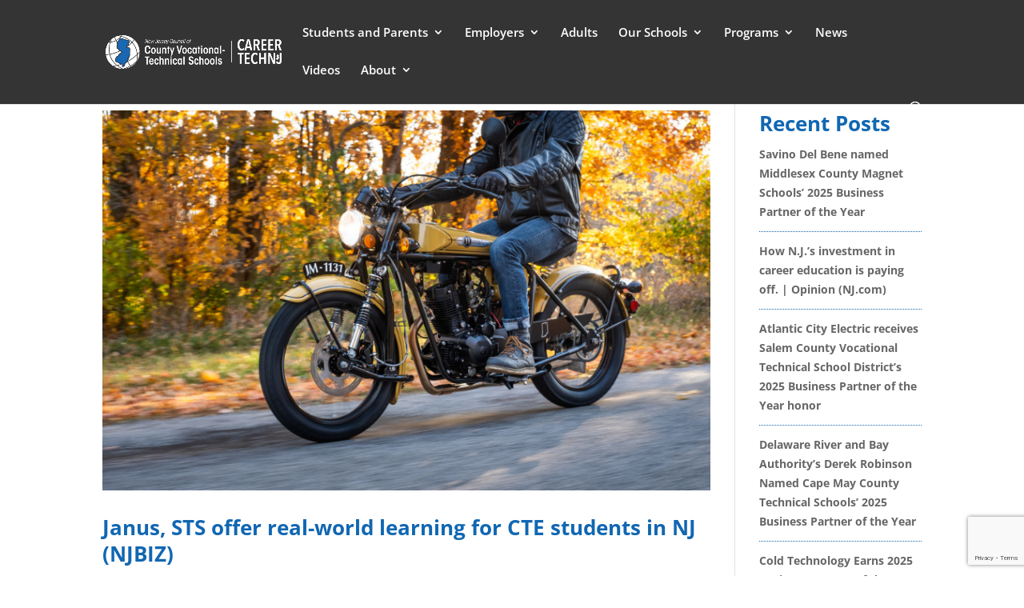

--- FILE ---
content_type: text/html; charset=utf-8
request_url: https://www.google.com/recaptcha/api2/anchor?ar=1&k=6LeWr7EeAAAAAEsQ1x6hAyp_64qY--UAnuNzvN_W&co=aHR0cHM6Ly9jYXJlZXJ0ZWNobmoub3JnOjQ0Mw..&hl=en&v=jdMmXeCQEkPbnFDy9T04NbgJ&size=invisible&anchor-ms=20000&execute-ms=15000&cb=55z6ntpegmi2
body_size: 48973
content:
<!DOCTYPE HTML><html dir="ltr" lang="en"><head><meta http-equiv="Content-Type" content="text/html; charset=UTF-8">
<meta http-equiv="X-UA-Compatible" content="IE=edge">
<title>reCAPTCHA</title>
<style type="text/css">
/* cyrillic-ext */
@font-face {
  font-family: 'Roboto';
  font-style: normal;
  font-weight: 400;
  font-stretch: 100%;
  src: url(//fonts.gstatic.com/s/roboto/v48/KFO7CnqEu92Fr1ME7kSn66aGLdTylUAMa3GUBHMdazTgWw.woff2) format('woff2');
  unicode-range: U+0460-052F, U+1C80-1C8A, U+20B4, U+2DE0-2DFF, U+A640-A69F, U+FE2E-FE2F;
}
/* cyrillic */
@font-face {
  font-family: 'Roboto';
  font-style: normal;
  font-weight: 400;
  font-stretch: 100%;
  src: url(//fonts.gstatic.com/s/roboto/v48/KFO7CnqEu92Fr1ME7kSn66aGLdTylUAMa3iUBHMdazTgWw.woff2) format('woff2');
  unicode-range: U+0301, U+0400-045F, U+0490-0491, U+04B0-04B1, U+2116;
}
/* greek-ext */
@font-face {
  font-family: 'Roboto';
  font-style: normal;
  font-weight: 400;
  font-stretch: 100%;
  src: url(//fonts.gstatic.com/s/roboto/v48/KFO7CnqEu92Fr1ME7kSn66aGLdTylUAMa3CUBHMdazTgWw.woff2) format('woff2');
  unicode-range: U+1F00-1FFF;
}
/* greek */
@font-face {
  font-family: 'Roboto';
  font-style: normal;
  font-weight: 400;
  font-stretch: 100%;
  src: url(//fonts.gstatic.com/s/roboto/v48/KFO7CnqEu92Fr1ME7kSn66aGLdTylUAMa3-UBHMdazTgWw.woff2) format('woff2');
  unicode-range: U+0370-0377, U+037A-037F, U+0384-038A, U+038C, U+038E-03A1, U+03A3-03FF;
}
/* math */
@font-face {
  font-family: 'Roboto';
  font-style: normal;
  font-weight: 400;
  font-stretch: 100%;
  src: url(//fonts.gstatic.com/s/roboto/v48/KFO7CnqEu92Fr1ME7kSn66aGLdTylUAMawCUBHMdazTgWw.woff2) format('woff2');
  unicode-range: U+0302-0303, U+0305, U+0307-0308, U+0310, U+0312, U+0315, U+031A, U+0326-0327, U+032C, U+032F-0330, U+0332-0333, U+0338, U+033A, U+0346, U+034D, U+0391-03A1, U+03A3-03A9, U+03B1-03C9, U+03D1, U+03D5-03D6, U+03F0-03F1, U+03F4-03F5, U+2016-2017, U+2034-2038, U+203C, U+2040, U+2043, U+2047, U+2050, U+2057, U+205F, U+2070-2071, U+2074-208E, U+2090-209C, U+20D0-20DC, U+20E1, U+20E5-20EF, U+2100-2112, U+2114-2115, U+2117-2121, U+2123-214F, U+2190, U+2192, U+2194-21AE, U+21B0-21E5, U+21F1-21F2, U+21F4-2211, U+2213-2214, U+2216-22FF, U+2308-230B, U+2310, U+2319, U+231C-2321, U+2336-237A, U+237C, U+2395, U+239B-23B7, U+23D0, U+23DC-23E1, U+2474-2475, U+25AF, U+25B3, U+25B7, U+25BD, U+25C1, U+25CA, U+25CC, U+25FB, U+266D-266F, U+27C0-27FF, U+2900-2AFF, U+2B0E-2B11, U+2B30-2B4C, U+2BFE, U+3030, U+FF5B, U+FF5D, U+1D400-1D7FF, U+1EE00-1EEFF;
}
/* symbols */
@font-face {
  font-family: 'Roboto';
  font-style: normal;
  font-weight: 400;
  font-stretch: 100%;
  src: url(//fonts.gstatic.com/s/roboto/v48/KFO7CnqEu92Fr1ME7kSn66aGLdTylUAMaxKUBHMdazTgWw.woff2) format('woff2');
  unicode-range: U+0001-000C, U+000E-001F, U+007F-009F, U+20DD-20E0, U+20E2-20E4, U+2150-218F, U+2190, U+2192, U+2194-2199, U+21AF, U+21E6-21F0, U+21F3, U+2218-2219, U+2299, U+22C4-22C6, U+2300-243F, U+2440-244A, U+2460-24FF, U+25A0-27BF, U+2800-28FF, U+2921-2922, U+2981, U+29BF, U+29EB, U+2B00-2BFF, U+4DC0-4DFF, U+FFF9-FFFB, U+10140-1018E, U+10190-1019C, U+101A0, U+101D0-101FD, U+102E0-102FB, U+10E60-10E7E, U+1D2C0-1D2D3, U+1D2E0-1D37F, U+1F000-1F0FF, U+1F100-1F1AD, U+1F1E6-1F1FF, U+1F30D-1F30F, U+1F315, U+1F31C, U+1F31E, U+1F320-1F32C, U+1F336, U+1F378, U+1F37D, U+1F382, U+1F393-1F39F, U+1F3A7-1F3A8, U+1F3AC-1F3AF, U+1F3C2, U+1F3C4-1F3C6, U+1F3CA-1F3CE, U+1F3D4-1F3E0, U+1F3ED, U+1F3F1-1F3F3, U+1F3F5-1F3F7, U+1F408, U+1F415, U+1F41F, U+1F426, U+1F43F, U+1F441-1F442, U+1F444, U+1F446-1F449, U+1F44C-1F44E, U+1F453, U+1F46A, U+1F47D, U+1F4A3, U+1F4B0, U+1F4B3, U+1F4B9, U+1F4BB, U+1F4BF, U+1F4C8-1F4CB, U+1F4D6, U+1F4DA, U+1F4DF, U+1F4E3-1F4E6, U+1F4EA-1F4ED, U+1F4F7, U+1F4F9-1F4FB, U+1F4FD-1F4FE, U+1F503, U+1F507-1F50B, U+1F50D, U+1F512-1F513, U+1F53E-1F54A, U+1F54F-1F5FA, U+1F610, U+1F650-1F67F, U+1F687, U+1F68D, U+1F691, U+1F694, U+1F698, U+1F6AD, U+1F6B2, U+1F6B9-1F6BA, U+1F6BC, U+1F6C6-1F6CF, U+1F6D3-1F6D7, U+1F6E0-1F6EA, U+1F6F0-1F6F3, U+1F6F7-1F6FC, U+1F700-1F7FF, U+1F800-1F80B, U+1F810-1F847, U+1F850-1F859, U+1F860-1F887, U+1F890-1F8AD, U+1F8B0-1F8BB, U+1F8C0-1F8C1, U+1F900-1F90B, U+1F93B, U+1F946, U+1F984, U+1F996, U+1F9E9, U+1FA00-1FA6F, U+1FA70-1FA7C, U+1FA80-1FA89, U+1FA8F-1FAC6, U+1FACE-1FADC, U+1FADF-1FAE9, U+1FAF0-1FAF8, U+1FB00-1FBFF;
}
/* vietnamese */
@font-face {
  font-family: 'Roboto';
  font-style: normal;
  font-weight: 400;
  font-stretch: 100%;
  src: url(//fonts.gstatic.com/s/roboto/v48/KFO7CnqEu92Fr1ME7kSn66aGLdTylUAMa3OUBHMdazTgWw.woff2) format('woff2');
  unicode-range: U+0102-0103, U+0110-0111, U+0128-0129, U+0168-0169, U+01A0-01A1, U+01AF-01B0, U+0300-0301, U+0303-0304, U+0308-0309, U+0323, U+0329, U+1EA0-1EF9, U+20AB;
}
/* latin-ext */
@font-face {
  font-family: 'Roboto';
  font-style: normal;
  font-weight: 400;
  font-stretch: 100%;
  src: url(//fonts.gstatic.com/s/roboto/v48/KFO7CnqEu92Fr1ME7kSn66aGLdTylUAMa3KUBHMdazTgWw.woff2) format('woff2');
  unicode-range: U+0100-02BA, U+02BD-02C5, U+02C7-02CC, U+02CE-02D7, U+02DD-02FF, U+0304, U+0308, U+0329, U+1D00-1DBF, U+1E00-1E9F, U+1EF2-1EFF, U+2020, U+20A0-20AB, U+20AD-20C0, U+2113, U+2C60-2C7F, U+A720-A7FF;
}
/* latin */
@font-face {
  font-family: 'Roboto';
  font-style: normal;
  font-weight: 400;
  font-stretch: 100%;
  src: url(//fonts.gstatic.com/s/roboto/v48/KFO7CnqEu92Fr1ME7kSn66aGLdTylUAMa3yUBHMdazQ.woff2) format('woff2');
  unicode-range: U+0000-00FF, U+0131, U+0152-0153, U+02BB-02BC, U+02C6, U+02DA, U+02DC, U+0304, U+0308, U+0329, U+2000-206F, U+20AC, U+2122, U+2191, U+2193, U+2212, U+2215, U+FEFF, U+FFFD;
}
/* cyrillic-ext */
@font-face {
  font-family: 'Roboto';
  font-style: normal;
  font-weight: 500;
  font-stretch: 100%;
  src: url(//fonts.gstatic.com/s/roboto/v48/KFO7CnqEu92Fr1ME7kSn66aGLdTylUAMa3GUBHMdazTgWw.woff2) format('woff2');
  unicode-range: U+0460-052F, U+1C80-1C8A, U+20B4, U+2DE0-2DFF, U+A640-A69F, U+FE2E-FE2F;
}
/* cyrillic */
@font-face {
  font-family: 'Roboto';
  font-style: normal;
  font-weight: 500;
  font-stretch: 100%;
  src: url(//fonts.gstatic.com/s/roboto/v48/KFO7CnqEu92Fr1ME7kSn66aGLdTylUAMa3iUBHMdazTgWw.woff2) format('woff2');
  unicode-range: U+0301, U+0400-045F, U+0490-0491, U+04B0-04B1, U+2116;
}
/* greek-ext */
@font-face {
  font-family: 'Roboto';
  font-style: normal;
  font-weight: 500;
  font-stretch: 100%;
  src: url(//fonts.gstatic.com/s/roboto/v48/KFO7CnqEu92Fr1ME7kSn66aGLdTylUAMa3CUBHMdazTgWw.woff2) format('woff2');
  unicode-range: U+1F00-1FFF;
}
/* greek */
@font-face {
  font-family: 'Roboto';
  font-style: normal;
  font-weight: 500;
  font-stretch: 100%;
  src: url(//fonts.gstatic.com/s/roboto/v48/KFO7CnqEu92Fr1ME7kSn66aGLdTylUAMa3-UBHMdazTgWw.woff2) format('woff2');
  unicode-range: U+0370-0377, U+037A-037F, U+0384-038A, U+038C, U+038E-03A1, U+03A3-03FF;
}
/* math */
@font-face {
  font-family: 'Roboto';
  font-style: normal;
  font-weight: 500;
  font-stretch: 100%;
  src: url(//fonts.gstatic.com/s/roboto/v48/KFO7CnqEu92Fr1ME7kSn66aGLdTylUAMawCUBHMdazTgWw.woff2) format('woff2');
  unicode-range: U+0302-0303, U+0305, U+0307-0308, U+0310, U+0312, U+0315, U+031A, U+0326-0327, U+032C, U+032F-0330, U+0332-0333, U+0338, U+033A, U+0346, U+034D, U+0391-03A1, U+03A3-03A9, U+03B1-03C9, U+03D1, U+03D5-03D6, U+03F0-03F1, U+03F4-03F5, U+2016-2017, U+2034-2038, U+203C, U+2040, U+2043, U+2047, U+2050, U+2057, U+205F, U+2070-2071, U+2074-208E, U+2090-209C, U+20D0-20DC, U+20E1, U+20E5-20EF, U+2100-2112, U+2114-2115, U+2117-2121, U+2123-214F, U+2190, U+2192, U+2194-21AE, U+21B0-21E5, U+21F1-21F2, U+21F4-2211, U+2213-2214, U+2216-22FF, U+2308-230B, U+2310, U+2319, U+231C-2321, U+2336-237A, U+237C, U+2395, U+239B-23B7, U+23D0, U+23DC-23E1, U+2474-2475, U+25AF, U+25B3, U+25B7, U+25BD, U+25C1, U+25CA, U+25CC, U+25FB, U+266D-266F, U+27C0-27FF, U+2900-2AFF, U+2B0E-2B11, U+2B30-2B4C, U+2BFE, U+3030, U+FF5B, U+FF5D, U+1D400-1D7FF, U+1EE00-1EEFF;
}
/* symbols */
@font-face {
  font-family: 'Roboto';
  font-style: normal;
  font-weight: 500;
  font-stretch: 100%;
  src: url(//fonts.gstatic.com/s/roboto/v48/KFO7CnqEu92Fr1ME7kSn66aGLdTylUAMaxKUBHMdazTgWw.woff2) format('woff2');
  unicode-range: U+0001-000C, U+000E-001F, U+007F-009F, U+20DD-20E0, U+20E2-20E4, U+2150-218F, U+2190, U+2192, U+2194-2199, U+21AF, U+21E6-21F0, U+21F3, U+2218-2219, U+2299, U+22C4-22C6, U+2300-243F, U+2440-244A, U+2460-24FF, U+25A0-27BF, U+2800-28FF, U+2921-2922, U+2981, U+29BF, U+29EB, U+2B00-2BFF, U+4DC0-4DFF, U+FFF9-FFFB, U+10140-1018E, U+10190-1019C, U+101A0, U+101D0-101FD, U+102E0-102FB, U+10E60-10E7E, U+1D2C0-1D2D3, U+1D2E0-1D37F, U+1F000-1F0FF, U+1F100-1F1AD, U+1F1E6-1F1FF, U+1F30D-1F30F, U+1F315, U+1F31C, U+1F31E, U+1F320-1F32C, U+1F336, U+1F378, U+1F37D, U+1F382, U+1F393-1F39F, U+1F3A7-1F3A8, U+1F3AC-1F3AF, U+1F3C2, U+1F3C4-1F3C6, U+1F3CA-1F3CE, U+1F3D4-1F3E0, U+1F3ED, U+1F3F1-1F3F3, U+1F3F5-1F3F7, U+1F408, U+1F415, U+1F41F, U+1F426, U+1F43F, U+1F441-1F442, U+1F444, U+1F446-1F449, U+1F44C-1F44E, U+1F453, U+1F46A, U+1F47D, U+1F4A3, U+1F4B0, U+1F4B3, U+1F4B9, U+1F4BB, U+1F4BF, U+1F4C8-1F4CB, U+1F4D6, U+1F4DA, U+1F4DF, U+1F4E3-1F4E6, U+1F4EA-1F4ED, U+1F4F7, U+1F4F9-1F4FB, U+1F4FD-1F4FE, U+1F503, U+1F507-1F50B, U+1F50D, U+1F512-1F513, U+1F53E-1F54A, U+1F54F-1F5FA, U+1F610, U+1F650-1F67F, U+1F687, U+1F68D, U+1F691, U+1F694, U+1F698, U+1F6AD, U+1F6B2, U+1F6B9-1F6BA, U+1F6BC, U+1F6C6-1F6CF, U+1F6D3-1F6D7, U+1F6E0-1F6EA, U+1F6F0-1F6F3, U+1F6F7-1F6FC, U+1F700-1F7FF, U+1F800-1F80B, U+1F810-1F847, U+1F850-1F859, U+1F860-1F887, U+1F890-1F8AD, U+1F8B0-1F8BB, U+1F8C0-1F8C1, U+1F900-1F90B, U+1F93B, U+1F946, U+1F984, U+1F996, U+1F9E9, U+1FA00-1FA6F, U+1FA70-1FA7C, U+1FA80-1FA89, U+1FA8F-1FAC6, U+1FACE-1FADC, U+1FADF-1FAE9, U+1FAF0-1FAF8, U+1FB00-1FBFF;
}
/* vietnamese */
@font-face {
  font-family: 'Roboto';
  font-style: normal;
  font-weight: 500;
  font-stretch: 100%;
  src: url(//fonts.gstatic.com/s/roboto/v48/KFO7CnqEu92Fr1ME7kSn66aGLdTylUAMa3OUBHMdazTgWw.woff2) format('woff2');
  unicode-range: U+0102-0103, U+0110-0111, U+0128-0129, U+0168-0169, U+01A0-01A1, U+01AF-01B0, U+0300-0301, U+0303-0304, U+0308-0309, U+0323, U+0329, U+1EA0-1EF9, U+20AB;
}
/* latin-ext */
@font-face {
  font-family: 'Roboto';
  font-style: normal;
  font-weight: 500;
  font-stretch: 100%;
  src: url(//fonts.gstatic.com/s/roboto/v48/KFO7CnqEu92Fr1ME7kSn66aGLdTylUAMa3KUBHMdazTgWw.woff2) format('woff2');
  unicode-range: U+0100-02BA, U+02BD-02C5, U+02C7-02CC, U+02CE-02D7, U+02DD-02FF, U+0304, U+0308, U+0329, U+1D00-1DBF, U+1E00-1E9F, U+1EF2-1EFF, U+2020, U+20A0-20AB, U+20AD-20C0, U+2113, U+2C60-2C7F, U+A720-A7FF;
}
/* latin */
@font-face {
  font-family: 'Roboto';
  font-style: normal;
  font-weight: 500;
  font-stretch: 100%;
  src: url(//fonts.gstatic.com/s/roboto/v48/KFO7CnqEu92Fr1ME7kSn66aGLdTylUAMa3yUBHMdazQ.woff2) format('woff2');
  unicode-range: U+0000-00FF, U+0131, U+0152-0153, U+02BB-02BC, U+02C6, U+02DA, U+02DC, U+0304, U+0308, U+0329, U+2000-206F, U+20AC, U+2122, U+2191, U+2193, U+2212, U+2215, U+FEFF, U+FFFD;
}
/* cyrillic-ext */
@font-face {
  font-family: 'Roboto';
  font-style: normal;
  font-weight: 900;
  font-stretch: 100%;
  src: url(//fonts.gstatic.com/s/roboto/v48/KFO7CnqEu92Fr1ME7kSn66aGLdTylUAMa3GUBHMdazTgWw.woff2) format('woff2');
  unicode-range: U+0460-052F, U+1C80-1C8A, U+20B4, U+2DE0-2DFF, U+A640-A69F, U+FE2E-FE2F;
}
/* cyrillic */
@font-face {
  font-family: 'Roboto';
  font-style: normal;
  font-weight: 900;
  font-stretch: 100%;
  src: url(//fonts.gstatic.com/s/roboto/v48/KFO7CnqEu92Fr1ME7kSn66aGLdTylUAMa3iUBHMdazTgWw.woff2) format('woff2');
  unicode-range: U+0301, U+0400-045F, U+0490-0491, U+04B0-04B1, U+2116;
}
/* greek-ext */
@font-face {
  font-family: 'Roboto';
  font-style: normal;
  font-weight: 900;
  font-stretch: 100%;
  src: url(//fonts.gstatic.com/s/roboto/v48/KFO7CnqEu92Fr1ME7kSn66aGLdTylUAMa3CUBHMdazTgWw.woff2) format('woff2');
  unicode-range: U+1F00-1FFF;
}
/* greek */
@font-face {
  font-family: 'Roboto';
  font-style: normal;
  font-weight: 900;
  font-stretch: 100%;
  src: url(//fonts.gstatic.com/s/roboto/v48/KFO7CnqEu92Fr1ME7kSn66aGLdTylUAMa3-UBHMdazTgWw.woff2) format('woff2');
  unicode-range: U+0370-0377, U+037A-037F, U+0384-038A, U+038C, U+038E-03A1, U+03A3-03FF;
}
/* math */
@font-face {
  font-family: 'Roboto';
  font-style: normal;
  font-weight: 900;
  font-stretch: 100%;
  src: url(//fonts.gstatic.com/s/roboto/v48/KFO7CnqEu92Fr1ME7kSn66aGLdTylUAMawCUBHMdazTgWw.woff2) format('woff2');
  unicode-range: U+0302-0303, U+0305, U+0307-0308, U+0310, U+0312, U+0315, U+031A, U+0326-0327, U+032C, U+032F-0330, U+0332-0333, U+0338, U+033A, U+0346, U+034D, U+0391-03A1, U+03A3-03A9, U+03B1-03C9, U+03D1, U+03D5-03D6, U+03F0-03F1, U+03F4-03F5, U+2016-2017, U+2034-2038, U+203C, U+2040, U+2043, U+2047, U+2050, U+2057, U+205F, U+2070-2071, U+2074-208E, U+2090-209C, U+20D0-20DC, U+20E1, U+20E5-20EF, U+2100-2112, U+2114-2115, U+2117-2121, U+2123-214F, U+2190, U+2192, U+2194-21AE, U+21B0-21E5, U+21F1-21F2, U+21F4-2211, U+2213-2214, U+2216-22FF, U+2308-230B, U+2310, U+2319, U+231C-2321, U+2336-237A, U+237C, U+2395, U+239B-23B7, U+23D0, U+23DC-23E1, U+2474-2475, U+25AF, U+25B3, U+25B7, U+25BD, U+25C1, U+25CA, U+25CC, U+25FB, U+266D-266F, U+27C0-27FF, U+2900-2AFF, U+2B0E-2B11, U+2B30-2B4C, U+2BFE, U+3030, U+FF5B, U+FF5D, U+1D400-1D7FF, U+1EE00-1EEFF;
}
/* symbols */
@font-face {
  font-family: 'Roboto';
  font-style: normal;
  font-weight: 900;
  font-stretch: 100%;
  src: url(//fonts.gstatic.com/s/roboto/v48/KFO7CnqEu92Fr1ME7kSn66aGLdTylUAMaxKUBHMdazTgWw.woff2) format('woff2');
  unicode-range: U+0001-000C, U+000E-001F, U+007F-009F, U+20DD-20E0, U+20E2-20E4, U+2150-218F, U+2190, U+2192, U+2194-2199, U+21AF, U+21E6-21F0, U+21F3, U+2218-2219, U+2299, U+22C4-22C6, U+2300-243F, U+2440-244A, U+2460-24FF, U+25A0-27BF, U+2800-28FF, U+2921-2922, U+2981, U+29BF, U+29EB, U+2B00-2BFF, U+4DC0-4DFF, U+FFF9-FFFB, U+10140-1018E, U+10190-1019C, U+101A0, U+101D0-101FD, U+102E0-102FB, U+10E60-10E7E, U+1D2C0-1D2D3, U+1D2E0-1D37F, U+1F000-1F0FF, U+1F100-1F1AD, U+1F1E6-1F1FF, U+1F30D-1F30F, U+1F315, U+1F31C, U+1F31E, U+1F320-1F32C, U+1F336, U+1F378, U+1F37D, U+1F382, U+1F393-1F39F, U+1F3A7-1F3A8, U+1F3AC-1F3AF, U+1F3C2, U+1F3C4-1F3C6, U+1F3CA-1F3CE, U+1F3D4-1F3E0, U+1F3ED, U+1F3F1-1F3F3, U+1F3F5-1F3F7, U+1F408, U+1F415, U+1F41F, U+1F426, U+1F43F, U+1F441-1F442, U+1F444, U+1F446-1F449, U+1F44C-1F44E, U+1F453, U+1F46A, U+1F47D, U+1F4A3, U+1F4B0, U+1F4B3, U+1F4B9, U+1F4BB, U+1F4BF, U+1F4C8-1F4CB, U+1F4D6, U+1F4DA, U+1F4DF, U+1F4E3-1F4E6, U+1F4EA-1F4ED, U+1F4F7, U+1F4F9-1F4FB, U+1F4FD-1F4FE, U+1F503, U+1F507-1F50B, U+1F50D, U+1F512-1F513, U+1F53E-1F54A, U+1F54F-1F5FA, U+1F610, U+1F650-1F67F, U+1F687, U+1F68D, U+1F691, U+1F694, U+1F698, U+1F6AD, U+1F6B2, U+1F6B9-1F6BA, U+1F6BC, U+1F6C6-1F6CF, U+1F6D3-1F6D7, U+1F6E0-1F6EA, U+1F6F0-1F6F3, U+1F6F7-1F6FC, U+1F700-1F7FF, U+1F800-1F80B, U+1F810-1F847, U+1F850-1F859, U+1F860-1F887, U+1F890-1F8AD, U+1F8B0-1F8BB, U+1F8C0-1F8C1, U+1F900-1F90B, U+1F93B, U+1F946, U+1F984, U+1F996, U+1F9E9, U+1FA00-1FA6F, U+1FA70-1FA7C, U+1FA80-1FA89, U+1FA8F-1FAC6, U+1FACE-1FADC, U+1FADF-1FAE9, U+1FAF0-1FAF8, U+1FB00-1FBFF;
}
/* vietnamese */
@font-face {
  font-family: 'Roboto';
  font-style: normal;
  font-weight: 900;
  font-stretch: 100%;
  src: url(//fonts.gstatic.com/s/roboto/v48/KFO7CnqEu92Fr1ME7kSn66aGLdTylUAMa3OUBHMdazTgWw.woff2) format('woff2');
  unicode-range: U+0102-0103, U+0110-0111, U+0128-0129, U+0168-0169, U+01A0-01A1, U+01AF-01B0, U+0300-0301, U+0303-0304, U+0308-0309, U+0323, U+0329, U+1EA0-1EF9, U+20AB;
}
/* latin-ext */
@font-face {
  font-family: 'Roboto';
  font-style: normal;
  font-weight: 900;
  font-stretch: 100%;
  src: url(//fonts.gstatic.com/s/roboto/v48/KFO7CnqEu92Fr1ME7kSn66aGLdTylUAMa3KUBHMdazTgWw.woff2) format('woff2');
  unicode-range: U+0100-02BA, U+02BD-02C5, U+02C7-02CC, U+02CE-02D7, U+02DD-02FF, U+0304, U+0308, U+0329, U+1D00-1DBF, U+1E00-1E9F, U+1EF2-1EFF, U+2020, U+20A0-20AB, U+20AD-20C0, U+2113, U+2C60-2C7F, U+A720-A7FF;
}
/* latin */
@font-face {
  font-family: 'Roboto';
  font-style: normal;
  font-weight: 900;
  font-stretch: 100%;
  src: url(//fonts.gstatic.com/s/roboto/v48/KFO7CnqEu92Fr1ME7kSn66aGLdTylUAMa3yUBHMdazQ.woff2) format('woff2');
  unicode-range: U+0000-00FF, U+0131, U+0152-0153, U+02BB-02BC, U+02C6, U+02DA, U+02DC, U+0304, U+0308, U+0329, U+2000-206F, U+20AC, U+2122, U+2191, U+2193, U+2212, U+2215, U+FEFF, U+FFFD;
}

</style>
<link rel="stylesheet" type="text/css" href="https://www.gstatic.com/recaptcha/releases/jdMmXeCQEkPbnFDy9T04NbgJ/styles__ltr.css">
<script nonce="3xNL1HKwjwaulQXsnVH6fQ" type="text/javascript">window['__recaptcha_api'] = 'https://www.google.com/recaptcha/api2/';</script>
<script type="text/javascript" src="https://www.gstatic.com/recaptcha/releases/jdMmXeCQEkPbnFDy9T04NbgJ/recaptcha__en.js" nonce="3xNL1HKwjwaulQXsnVH6fQ">
      
    </script></head>
<body><div id="rc-anchor-alert" class="rc-anchor-alert"></div>
<input type="hidden" id="recaptcha-token" value="[base64]">
<script type="text/javascript" nonce="3xNL1HKwjwaulQXsnVH6fQ">
      recaptcha.anchor.Main.init("[\x22ainput\x22,[\x22bgdata\x22,\x22\x22,\[base64]/[base64]/[base64]/KE4oMTI0LHYsdi5HKSxMWihsLHYpKTpOKDEyNCx2LGwpLFYpLHYpLFQpKSxGKDE3MSx2KX0scjc9ZnVuY3Rpb24obCl7cmV0dXJuIGx9LEM9ZnVuY3Rpb24obCxWLHYpe04odixsLFYpLFZbYWtdPTI3OTZ9LG49ZnVuY3Rpb24obCxWKXtWLlg9KChWLlg/[base64]/[base64]/[base64]/[base64]/[base64]/[base64]/[base64]/[base64]/[base64]/[base64]/[base64]\\u003d\x22,\[base64]\x22,\x22wqvDrMKYwpPDnsKDbykxwqZ/P8O3wqXDjsKaD8KUHsKGw59Pw5lFwrDDgEXCr8KNKX4WUlPDuWvCqlQ+Z3RXRnfDqQTDv1zDmMOhRgYhYMKZwqfDqGvDiBHDqsK6wq7Cs8O+wrhXw59LEWrDtG/CmyDDsQDDoxnCi8OUOMKiWcKew6bDtGkOXGDCqcOzwoRuw6thbyfCvxMFHQZ9w7t/Fz5/w4ouw67DnsOJwodRWMKVwqt7J1xfcm7DrMKMDcO1RMOtfx93wqBnA8KNTkN5wrgYw4IPw7TDr8Ojwo0yYAnDtMKQw4TDsgNAH3ZcccKFA03DoMKMwo1nYsKGRFEJGsOfQsOewo0dKHw5ZsOsXnzDkQTCmMKKw77Cl8OndMOBwpgQw7fDt8KVBC/[base64]/fMOzasOCFn3Do8O3TyjDp2ZzXH/DhcKKPsOIwrETPm0hVsOBZ8K3wrQ6cMKfw6HDlEctAg/[base64]/CosKQHXFUGSMIQMO1DGvCqA55UhhOBzTDnxHCq8OnLn85w45SCMORLcKhZcO3woJlwq/DulFrBBrCtBlLTTVtw6xLYxDCksO1IFrCiHNHwrMxMyAHw7fDpcOCw77CqMOew51Nw6zCjghnwpvDj8O2w4/ClMOBSSpJBMOgYCHCgcKdUsODLifCogQuw6/Ch8Oqw57Dh8KDw7gVcsO4GCHDqsOJw5s1w6XDjAPDqsOPTsO5P8ONe8K2QUthw5JWC8O6B3HDmsOLRCLCvm/Dry4/[base64]/K8KlLzwkU2/DpsKew6xvw7jDkmbCtVDCswTDuXsgw7LDvcOmw5wUDcOHw43CpcOHw4IcU8KMwrvCl8KgEcOCQMObw5FsNgB2wrHDpUjDqMOcX8KOw6JTwodfMsOTXMOlw7Eew6wkbT/CuCNMw6DCuDohw4crByfCq8K9w63ChAPDuWVXQcOIaw7CnMOawrPCpMOwwqnCvl5OM8OlwoUZRgTCpcO4wq4xYD0Hw77CvcK4ScOTw5tSQQfCtMKFwrx/[base64]/Dsy8KXsKkw5XDhcOBw5Q5UVHDnz/Ch8OLZw3DszhfGcKuMlfCnMOBUcO3QsOzw6xuYsOrwpvCicKNwoTDsBRRchbDrwA3w79tw50MX8K7wqDCmcKnw6Unw4LCtCYYw5/[base64]/[base64]/[base64]/CkcKTM8K0w6oswp/DucK9FGZYU8ONw57ClsOWSxYDdcO2wpNxwqDDmFzCv8OOwoJ2fsKPY8OeHcKEwrzCo8KnZWlWw6gDw60CwqvDkG7CmMOBPsOOw77DsSAiw7JTwp9nw455wpbDnU3DuGvCvnYMwrzCo8OKwqLDkFPCr8O9wqLDjHnCqDbCmgzDp8ODcmjDjiXDpcOuw4/[base64]/w6rCnzIxXMKoHcKpfMKOw4vDk3dhFVrCr8OWwporw6EWwpbCl8Kawq1LTk8JIsKjY8KPwr9Hw4tlwq8JU8K/[base64]/CtsK5bsKDAX3Ck8K3wpUGw7PDvAp5wppQByDCtF3CnhhiwqE5wpxCw5pVRCXClMKyw4saVh5MVFQ4QmNoLMOgJhhIw7dXw7TCrcO7wpY/GHF8wr4fBAMowrDDvcObD3LCo299GsKyQUtmXMOqwo3DgcOPwqUaDMOYdEUeA8KEYcOiwok8UcKgTjrCpsKgwp/[base64]/Cr8OYwoVOdMKVdyTDkyHCkMK2b3LCsjzCszkBH8KOaVs/FmzDkMKGw4ccwpFsCsOew7DDhX7CgMOBwp1yw73Csn3Cpg0WRCnColM/ecKlOsKYJMKSccOrPcOrRmDDnMKIe8O1w7nDsMKSP8Kww7FSFlbCmHvDkCrCuMKAw7VxDn7CgHPCoGBvwrR5w5tcw6dzRUd6wos7EcO/w7dBw7dCMUzDjMOEwqrDrsKmwpItZQLChSM2HMOeR8O3w5Uuwr/CrsOBa8OUw4jDrnPDjhbCo1HCvUnDoMK8GXjDhA9mAH3DnMODwqXDocKdwoPCncOGw4DDuCJeQAhXwo3DiTtFZV4SMncNfMOvw7HCkAcww6jCnB1Pw4dqbMKjQ8OQw7DCnsKkQVjDvsKVN3Aiwo/DmcOXVw8hw6FDLsKpw4jDk8K0wrEfw6cmw7LCp8KHR8OsC1pFKMK1w6EhwpbCm8KeVMOXwoHDvnbDqMKWQsO/EsK2w6gsw53DsRgnw7/Ci8OtworDqVvCk8K6W8KwOjJTMRwsXzcyw5JQX8KNI8K4w6DCocO9w6HDi3HDt8KqNnHDvVfCmsO7w4NaFSpHwoZyw70aw4rCtMOzw47Dg8K1dsOGK1kSw69KwpZ3wpg1w5/DvcOZbzDCkcKMRkXCoCrCqSbDjsObwrDCnMOaUMOob8Oww5wRH8O2IsOaw6MWfDzDh3rDmsOwwozDnAIFOsKUw5pJRUZOWD0UwqzCrV7CoUoWHGLDsmTCucKmw6bDm8Oow7jDrG0ww5TCl1fDicOjwoPDgmdewqgbBsOgw6DCsWsSwoXDksKaw5JewpnDgFLCqw/DulbDh8OjwpHDgnnDksKkRcKNTg/Dr8OMe8KbLkVHbsK9X8OLw63Dl8Koc8KRwqzDk8O5WMOfw7tzw5/Dn8KJwrJpFGPCvsKmw4tfY8OFfHHDscKjNAPCsiMGbMOSNlvDrxw0B8O/G8OIXMKtUUEXcz8Sw6/DsmYiwoBOKsKjw6jDjsONw59Iwq86wqnCn8KeAcOLw6E2cx7DicKsfcOYwoVPwo1ewpLCscOIwqUaw4nDv8Kjw4JHw7HDi8KJwo3ClMKFw71yLH7DqMKZWMOFwqvCm1FGwq3Dj3Nhw7AAwoBELcKzw4kdw7FwwqzCqRFCwqrCscO0QkPCuksiMAMKw5wVFMK6QU4/w7hDw7vDhsO9dMKaesOROhjDhcK1PTnCisKwJUQcMsOSw6vDjxLDo2sVOcKuPX3CjsOtS2A6c8KGw43Dv8OdE1xkwobDghrDnMKew4XCosO6w5c0wpHCsh9gw5Jrwoc2w6IzcjPCtMKbwr8rwqVSMXohw5oxHMOPw4fDsy9LOsODT8KWN8K/[base64]/DgAfDuhQTw7rCkMOFwp3Cm0t4bsKBw5c5dyEdwq9Ww6UMI8O7w6INwpUNcywgwokabMK8wofCgcOEw7QcdcOnwrHDgcOVw7ANID/CocKHEcKAcB/[base64]/[base64]/CmsKqWMO/w74uw5TDiF3Cl8O3wp3DvMO5BMOHRsO7wpzDrsK4bsKRdMKtwqbDqGTDo0HCg3NXHwvDmsOHw7PDsjTCrMOawrZzwrbCp3IFwofDoRliI8OmYUXCqlzDuybDhCHCrMKkw7J8WMKre8ODHMKqPMOOw5/CgsKJw6FXw5dkwpx9UXjDnXPDm8KHPcOHw4YPw5rDkVDDkMOOO2EqIcONNMK8FX/CrsOePhsAM8OwwoVQEG7DkVZMwqIJdMKqPGcZw57DtQ7DtMKmw4B0HcKKwpvCnkhRw7BaQMKiLBDCnAbDnHVVNh/CqMO2wqDDsGVdOGcQAcOUwop0wpYfw6XDijdoBTvCpELDrcKAYD3DscObwrg2w7Mywog1wrRnXsKGT1pjdcKmwojDonY6w4/DlsOwwrNMe8KKYsOrw4QTwq/CpAnCkcKKw7/CsMOfwp1ZwoXDqcKjRQNew43Cp8K7w4kuf8OOVWMzw4QpcETDisOQw4J3A8O7eAlvw7/Dp1FNfGFcKsOQwrbDjUpCw4UJW8KuKsKkwq/CnkjDlxTDh8OnD8O3ExLDvcKvw67Cr1U/w5FKw4EmdcKKwqEWfC/ClXB5WiNEYsK/wpvCknpZCWdJwqzCpMK1UMKQwqrDsHjDsx3CusKXwoQufB1hw4EeJcKbN8Oiw7DDqWU1esK6wpZHc8OEwqjDoxLDmHzChEUdVsOzw49rwpRXwrpnVVPCr8OgelIDO8K/WkcSwoAeSSjCrcK/w6wHccOOw4Mcwo3DlMKnw6Uww7PCsxzCqsO1wrMIw5PDl8KSw497wr8jAcK1P8KeHDVVwqbCoMOOw7TDsQ7DpRAzwovDu2YjB8O/AUBpw4IMwoVwMTrCuXIBw70BwrvCpMK4wrDCoVtQYcKaw7/CqsKjLcOAOMKqw5kew7zDu8KVbMOHecKrTMKnajLClw1Nw57DnsKUw6PDihTCoMO5w6x/XC/Dg0kuwrxkXG/Crx7Di8OABnZsXcKnJ8KkwqLCuVlVw5/CjxTDswHDhcORwrItc3zCqsK1cTJewqk5w787w4zCg8Kjdjlnw7zCisOqw7M0Y1fDsMORw6zCt2hsw6fDj8KdfzhOeMOpOMOXw5vClB3DhMOTw5vCg8OdHsOub8OhC8Oiw6vCgmfDimZSwr7ClmRnfjtgwrwOUUEfw7bCklbDv8KOJ8OxU8KPdcOrwo/DjsKoSsKpw73Du8ONZcOuw7bDp8KFPh/[base64]/CpcOdCREbIcOwOMO7Ri/DmlnCosO2wq0BFWLCgFVBwqoCM8OPdkRPwpfChMOhCMKZwrLCri95VsO1VGc2KMKUYibCncOEeU3CicKTwqdrMsKDw7XDusOyGkAIYyHDsVY7OMKcbi/CgsOqwpPCjMKKMsKEw4lLTMKaSMOffXAVQhDCtg9dw4kxwp3CjcO9IcObS8OxQ3hSVhbCvwYtw7bCuk/DmSBNXW8ew7xaWsK1w6hnfRXDlsOHecKWEMOwMsK1GSQZJl7Cp2DCvsKbXMKgYMKpw4nCmy3DiMKBRykVLFPCgcKlZg8MOzcZOMKUwpnDrhHCsGbDiB01wpUAwoLDmR/CoGpcY8Obw6bDqmPDkMKkMTnCgT1Gwo7DrMOlw49fwoM+fMOxwqnCiMKrB1ddcQPCoSMTw48ywppcLMKyw47DqsONw5gFw7woBSgEeknCj8K2OzvDgcOgf8OASWrCssOOw4fCqcOxBMOPwpE0bgkbw7bDpcOCXljCkMO6w5jCqMO5wpYSKsKXZ0F2PkxpL8OeX8K/UsO/BxbCqg/DpsOMw79kHSbCjcOnw4nDoBx5DsKewqB6w64Ww4ADwqnDjH1Te2bDmBXDnMKbScOawoIrwq/DiMKqwrrDqcO/[base64]/[base64]/DmxPCp0nDlyVCDcK5McKAwprCsEjCmiVbTCfDizkow69Uw5cww4PChlXDsMOwBwXDkMOxwo9IFcK7wrXDil7CoMKVw6URw6F2YsKKL8O3BMK7fcKXHsO8cEnCvH7Cg8O9wr/DggXCsX0Rw4EVZUzCssOyw6jDhcOwMRfDuiTCn8KNw7rDuSxMQ8KBwoIJw6/[base64]/Cszt6TkZUDznDn8OgZjnCrUJvVcOQeMOcw5AqwofDn8OaDlpuZcKCesOGZ8Olw4oKwpvCpMO/esKdcMOmw7FCDjxmw7l+wrdwd2RWBWvCnsO9S0bCjcOlwpjDty3Co8O5wpjDtA4nWh8sw6nDisOuFUIuw79CKRMjAjvDvQwhwpTCv8OXBU8xezAWwrvCjFPCnUPCr8ODw4rDgFsXw4JuwphGJ8OLwpvCgV9/[base64]/CsMOww5txSRRhw4Y+byPDm8KoeGwbdk4+fUhlFBVrw6Qpwq3DszNuw5dXw7lHwrUiw4dMw7AEwrhpw4XDrgHDhioMw6nCn1hUDAU/cXs8woJkEFARd1TCgcOxw4vDlWjDkkzDlzPChVNtEztTJ8OSwoXDjBBDNMO8w6MGwrjDuMKDwqtzw6VZCMOaWMKJOQ/CjcK6w5cyB8Klw4Rowr7CsS7DiMOSDxLDs3oVYE7ChsODY8Oxw6E5w4HDqcOzwpHCn8K2O8OhwoFKw5bCmjLCjcOgworDk8KWwo5jwrlBQV9TwqsBNcOpUsORwpQzw4zCkcOzw6x/KzDCmsOIw6nCuQTDn8KFBcOMw5PDp8Otw5fCnsKHw6jDhxI1NkkyLcOaQwrCuQHCvls2XH57eMKHw5zDjMKfXcK1w5AbFsKAXMKNwo8owpQhbMKWwpYewqPDv2kkeSAqwrPCoC/[base64]/W8Ojw7kUw6HDsX3DsQsyw4/Cj8Ocw5IkVsKsZAkfP8OuRXfClgfDrcO0QhoGT8KjRwgOwrtUU2/DnVofM3LDoMOLwq0fQF7Crw3Cp1fDpSYZw6Zbw5/[base64]/CqGAIeFXCosONwrjDtsOPaV3CrcOwTxA/BnI+w43CrsKrYMOxGDPCr8OsLQZcfiwMwroMS8K4w4PCr8O/[base64]/CmnoVw7/[base64]/DgMOswqjDkwzDpHYJw7tlIcOdW8Oxw7bCombDhCDDn2XDjRF5WwYRwo4wwqPCuRQzBMOHIcOGw5VhVhkrw60wWHjCmC/[base64]/CmcOpwoJFOH1HIsOTw6QgwqHCqMK1HMK4HsOjw43DlcOAKVIxwrHCgcKgHcOLQcKIwrvCtsOEw6RfFG16b8KvQE5/[base64]/w6giw40FR1VYNxHCjHLDpUrDpcOVIsKrIzA3wq9iDMOuWTF3w5jDlcKUemTCiMKzOWgYQ8KUUMKFLUfDoD4Pw7w2b3rDtw9TH27CqsOrIcOfw5zCgU4+w6dfw68wwonCujYnwoPDmMOdw5JHwrbDo8OHw7k5bMOiwr/DqCdHYcK/EcO6Dxoxw7tnTxnDucK7e8KMw4dNQ8K1d0HDuVDCh8Kwwq/Cj8KewrgoB8OobMO4wpXCq8ODwq55wobDokvCssKIw7Bxf2FKYSMnwrTDtsKiQcOwB8KfGRHDniTCjsKswrsAwrcoUsOBVRNJw5/CpsKTdGh4fxrCi8K1RyTDn3REPsO4GMKEIh4ZwrLCksKcwrfDhCYaQcO/w4zDn8KVw6ALw4tTw6FwwprDisOAQ8K+DMOsw75JwoczAMOvGGgtw7TCvjwaw7XCuDIHwrrDhVPCm04rw7DCscKiwrBxZA/DtsOvw7wHM8OKBsKDwpE0BsOebQwLTl/Dn8KSdcOYMsOaNS19DMOSMMKBH1NYaXDCtsOIw4c9RsOXb38uPlR0w6zCncOle0/DvRPCqDbDmx3DocKpwrMqdcOfwpzClSvClcOKQxXCoGwnUipFQ8KMUsKQYjvDqy9Qw5QCKyDCuMKUwozCp8O8Jx4Hw5fDqWBPQwnCtcK5wr7CsMKew4HDg8OXw7jDv8OiwodyQWvDs8KxC2A+JcOFw4Aew4/DssO7w5zDq2LDpMKjwqjCvcKvwp8uScKEJVPClcKpZMKCecOAw5XDpyUWwoRcw4J3ZcOFNEzDlsK/wrnCr1/DusOTwo/ClsOMZDgQw6TCn8K9wrfDlVJ7w6dScMKLw4AAI8OWwrtUwrlBaWVae3zDoT5bO0Vtw6ZGwpvDp8K3w4/DulFOwotjwpU/[base64]/DpzTChT1lKDMsKAJILAJVwq4dw40zwq/[base64]/[base64]/FF44w5vDkmvDgcOsd8OQfMOvL0/Chn9SZsKnRcOrAjXCo8OLw41OJl7Dt1kCecOCwrPDssKYGsOFOsOhPcKVw7jCoFDDtQHDvMKofsKewo1/w4LChRFlaEnDgBbCon4BS3NJwp/DnVDCgMK6NSPClsO+PcKdWsKeMkfDkMKhw6fDlcOzVyLDlEPDvGkkwpnCo8KQw4fCq8K8wqN0egbCu8Klwod9LMKTw67Djw7DgsOhwpvDjBUuScOMwpRnDsKkwpfCu1tsMH/Dnlciw5fDocKSwpYvAirCsi0hw6bDuV0COkzDlkZtCcOOwpFkE8O6YSh/w7fCnMKxw6HDpcOAw7rDr1DDh8OIwpDCsGTDjcK7w4PCjMK5wqt6UjfDisKgw7DDkMOLDB8/C0zDvsOBw5g4UsOsc8OQw5FFPcKJw5t+woTCg8OVw5bDp8KywrTCnGHDr2fCqULDoMOnXcKLQMOwbsOvwrXCgsOLNHvCkx5hwrV1w48Tw57CrcOEwpRnwrDDsihuVmo+woQww4LDkgrCuUUhw6HCvQAtFl/[base64]/Di8O9wok8CzDDoxhiw7LCvRdzw64ZUHpAw5A+w6hGw5jCssKpTsKJSBonw7UxFsKLwozCtsOpZSLClkATwrwfwprDusKFMCzDksKmUnTDs8K0wpLCi8Otw7LCncK6T8OyBHLDvcKwVsKXwqA6RB/DrMKqwrcqdsOtwrbDmwMsecOgf8KnwrzCrcKQMn/[base64]/ClxPDq8OBw6jCicOrwozDqysZwqbDscOKIMKawpJPVcKcL8Oow4FHXcKVw7xPJMKnw43CvWoTOBPDssOwSCUOw48Tw5DDmsOiIcOLwpBhw4DCqcOHMVkPLMKzJcO+w5jCsVjCpMOXw4/[base64]/CnSM0w7LCn8KiDcO+w53DtSPCkA/[base64]/DvcOzwqbDiQ7Cg8K9w4PDtcKtVHxRKcKywpLDscOAV33DvlnCgsKMV1bCnsKTcMOEwpPDgHPDkcO0w4XDrARIwpkjw4HClsO3w63CsUB9RRnDu3PDpMKuI8KqPjpDPRM7S8K8woV3worCuzslwpdXwoZjbVNnw5gzHg/CkHjChi44wpoIw5zCtsK8JsK7Mz9Hwp3Co8OzQF5ywptRw750JBLDicO3w6MFacOJwo/DrxB+P8KYwpDDkUMOwrlSVsKaAUTCjHzDg8O1w5tcw4LCs8Klwr7CpsKzcmrDiMKLwrYMFsOcw43DlyMjwrY+DjMNwr9fw7HDuMOVawI5w4tew4/DjsKFX8Kiw7R6w5EAMsKUwqgOwrHDk05ULTBTwrEBw4jDgMKJwqXCl0dWwrdnw6bDkEXDv8KZwpMfVcOWEDbCkDE4c3PDg8ONI8Kvw6xcXGvCqQspSsKBw5LDucKYw7nCiMKjwqfCssOdEAjCoMKvdMKywo7CpyZdKcOww53CgMKDwo/Do0fDjcOFHTNoSsOtOcKAYAZCfsOGJCHCgcKLIA87w48eZQ9SwpLCmMOEw6LDhMOeBRsewrgHwpgCw4LDkQEEwpkcwpPDtcOSWMKLw5bCiVTCs8O3JhEiKsKJw4/Cq1E0QyvDuFHDvSNMwr3DvMK5RA7CrRQqUcOvw7vDrmfDpcOwwqFTwolDIGsuBUINw5/CjcOYw69jJFjCvELDlMO/[base64]/wp44wq/DhTNlMlPCljhVGEvDjMK9w4/[base64]/DjgENwoLCksOfw7BLDMK6wpAgw5LDomPCksKKwo3CrVwyw7JCwqHCig7Cq8KHwpBkfsOewozDuMOnKR7CiRhkwr/CuWpGesOOwo4oRUnDkMKEBmDCsMObd8KXDMOAB8KzKSvChMOlwp3CtMK3w53CuDdIw69ow7NAwp4OEMKtwroqFDnCrMOHIEHCvh8HCT46aijDj8KKw6LCmsKgwrDCsnrDqBd/FW7CmWpXS8KNw4zDvMOQwpXDn8OcNMOyXQrDssKkwpQpwpN+AsOZasOHU8KHwpRfRC1IbMKMdcKywrDCvE1kOmrDlsOGPl5EWsKhWcO1KxVLFsKlwrhdw4dVDUXCpnAMwrnDgXANZBIbwrTCicKLwpBXDA/Dl8KnwpoZCyNvw4kwwpJ/BcKZRCzCv8Ozw5jCnQsLVcO8w6l+w5MtesKQfMOHwo5QOFg1JMOlwoDCsCLCoiYZwoEPwo/[base64]/[base64]/Co1LDhMKmw6XDu8OBw5pww5PCox7DuT5dw4DDh8KpDB4/[base64]/CpwjDsnDDkw7CoFdxUcOxO8K6JsKmcWTDicOPwptow7TDtcOlwrvCksOxwp/CgsOEwrrDnMOKw5pXRQ9xRFHCjMKRCEtTwo0yw4I2woLCkz/CqMOnBFPCqQzCq3/Cu0JBYgXDuA1tdh1ewrUbw7khdwrDv8K2w73DscOoNShxw4xHMcKtw5lNwpZeUsKTw7TCrzoBw65LwoXDvS5Tw7Bwwo7Dry/DsUbCvsOLw5bCs8KUOcO8wp/Dkm14wrg+woU6w41Df8Orw7d/F3ZeIivDqWXCmcO1w7vCmhzDjMKNOgbDsMO7w7TClsOMw5DClMKCwrV7wqAiwrgNTwVQw7kfwpkAwoTDkS7CtjliCTJ9wrTCjSp/w4LDu8Olw47DlQ87ccKbwo8Jw4vCjMOsYsKeEizCkTbClD7CsHsDw4xYw7jDlh1ObMKySMO4bcKxw6YIISRHbD/DtcODHjgBwq3Dg1LCtDPDjMOyZ8OJwq9xwqZ3w5YWw7TCq37CnkMsOABpXCbChzDDoULDmANND8OWwpF/w7zDpn3CtcKSwqfDj8K2ZUbCgMKmwrgAwozCqMKmw7UpUcKWQsOUwq/CpMOtwrI9wogZNsKxw77CosOMCsOGw4IrPsKWwq1ef2fDoRLDocOkfsOXT8KNwqnDkANaVMOIdsKuwqg/w6gOwrd5w6RsFsOrV0DCullPw6waPHtcLUvDm8OBwqgIV8Okw6zDj8Ocw5JXdyJGEsOMw65Ew7hfDllZQVDDhMKfFnfCt8OGw6QfVT3DqMKfw7DCpHXDnS/DscKqfDbDsjMeEEjDjMOlw5rCqcKrU8OITh9awqQ6w4/[base64]/wrbCpnVtan7Cm8OVRjUaw5zCssOOwrTClXfDm8KfN0g7EnV9wqh/wpTDgQHCsWw/wpd0di/[base64]/Du2/DmsO5asOuB8KTc8OBDsOaP8Onw6XCjnzDuMK1w6DCoE7Ck2fComzCkDXDgMKTwpIpM8K9O8K3cMKpw7RWw5kTwrM6w45Hw7IgwrppI1tuEcKBw70dw5/[base64]/[base64]/woccwqgTwrkMCMO+wqQMw4xDIBdcVMKBwpkDwp/Cu08hUGbDlSdQworDocOLw4xrwpvCtAI0SMOgS8OEU3Uvw7kfwozDqMOGHcOEwrIQw4AiccKSw50nf0l/GMKfcsOIw4zCsMK0dMOVfTnDilF8HRMxXWp8wpjCrsO4IsKoEMOcw6PDgxDCqGDCljhFwqsxw6jDolEyFQx+csOnSBdOw4fClxnCk8Kqw6l8wr/CrsK1w6/DnMK/w5sjwqvCqnUWw6XDnsKgw6LCkMOlw6fDuRpYwoVWw6jDtMOOwp3DuXHCkMO4w5NqFC4/XETDtF9seFfDlCTDr05vL8KHw6nDlnPCkA8fPMOBw4drFcOeORjCocOZwodJDMK+FCzCmcOTwp/DrsOqwo7CuSjCjnMIag50w6PCscOeScKXdVAANcO8wrcjw7nCoMOPw7PDs8O5wrbClcKOMFjDnEMRwpEXw6nDncK8PSvCpQMRwqItwp3CjMO2w4jCiXUBwqXCtxALw7F4LkrDrsO1wr7CrcOYV2R5b2QQwpjDmcOLZVTDkwYOw67CnzIfwqfCs8O/PG3Cuh7CrF7CvSDCiMO1G8KNwr8iPMKlXsKow5QWRcKRwpFnHMK9w693WQ7DoMK1ecOfw6ZYwoFxAsK6wo3CvMOdwprChsKnQDBbQ3Z/wocHUXXCm21/[base64]/[base64]/DvsKeRzzCkQvCgG9fXcOvw6ZQw4nCqcKWwp5Vw59fw40OTDs3B31TKnnDocOiWMKWWCsaDMO6wqI3bMOzwoI/asKPAgdTwotGA8O2wofCu8OBHBBhw4hmw6PCmzbCkMKuw4x5OD7CpcK1w7/[base64]/[base64]/DuWTDjcK0wrrCksKKwpLDglVew6TCpH4zw4gaXiFCYMK0ecKkHsO1wpnCisOzwr/Ck8KtOV0Uw51+D8KrwobCkXEfTsOiRMK5f8OrwprDmMOuw6PCrXpwFsOvOcK5eDpRwo3Co8K1IMKcZcKZW0ckw7XCnAohDBgRwpXDhDfDiMKSwpPDqy/CpsKRIRbCi8KKKsKRwpfCrX55ScKMPcO/R8KuNsO6w7nCkFfCv8KPZicvwrZ3QcOgNnM7IsKQMMOdw4jCvcK5wp/CjsOtIcKmcSpEw57DncKBw5VIwrrDvTHCisOtwqfDtHLDiC/Ct2EEwq/[base64]/CvR/DucK5UcOOwqvCt0fCg1HCsmPCpjVICsKnwrrCngldwrkFw4zCv0V4KSk2PC1awoDDmxLDgcOCEDLCl8OZXDs4w6EowrEpw5xbwr/DnQ8OwqfDoULCpMOpBxzCpRkSwrHCqRcvJlzDvDsqdcOFa1vDgVoqw4vDlMKLwpAaZ3bCqFofLcK+SMOUwprChFfCv0LCicK9asKjw4DCncOAwqV/GiTDvcKkRsOgw49RNsOYwo88wrPCnsKxOcKTw4ACw7E/UsOfdU7CpsKuwo5Iw5rCo8K6w6zDgsOIEgjDiMKGPBXDpw3CgmDCscKJw6YHdcOpWUZAcQlgZmIyw53DozwHw7TDhD7DqcO5wok9w5rCs0BLJwDDvnc1CG3DsDIzw6cwCSzDpsOuwp/CqAp6w4FJw5vDocKtwq3CtSbCh8OowrgHwpfCmcOvSMKGKg8kw5g0F8KTd8KUBA5Pa8K2wrfCgxPDo0hzwodJF8OZwrDDscOiw74eQMOXwpPCk2/CrXMIVXkZw7tgC2LCtsKrw7xNPBNwfkQwwqxKw6w8OcKqEipUwr0nw65/WD/Cv8Oswp9ow4HDg0FtYsOcaWA9X8Olw5fCvcOFLcKHHMKjQMKmwqwkHXBzwpdLPWTCgBjCocKmw50+wpgtwpwnI3DClcKichNjwpXDhsKFwogpwpnDiMKTw5dCdS0mw58vw4fCqMKmbcOAwq5qdsK9w6pUPsOnw4tVEhLClF/CvSfClcKWEcOZw4XDkGJkw64Jw4huwpFdw5B/w5R/wogGwrzCswXCujjChzvCtlpbwqZsRsK3woVTKCBYABADw6tBwpMDw6vCsxBFcMKUWMKrDcOVw53ChmNFNMKvw7jCksKfwpfCnsKRw6rCpFpSwqZiC1fCl8OIw7dtT8OtV3dFw7UXVcO+w4zCuGETw7jChn/DrcKHw69IEW7DjcKRwqArXSjDlcOSJMOJTsOvw4YZw6kmCgDDnMOmfsK0OMOoF0HDrlIUw73CtMOFGlPCiXzDiAdvw6rDng0dI8OqJ8OVw6XClmYdwrvDsW/Dk3vCnzLDv3XCrxbDjMOOwp8Hc8OIZSbCq2/CtMOqXsOTWnfDvFnCglbDvyjCiMO+JidzwotQw7DCp8KBw47Dq2/ChcOxw6/[base64]/Dh8KLf8OKOS/Dm8OuKmHCr8OKwpnCn8KFwptUw7vCo8KUUsKyQMKeZUDDmMKNbMO3wqVBYFldwqPDhsOmAz4iB8KEwr0wwobCvsOxEsOSw5Mkw4Qlamdxw7luwqNSDzYdw6EkwoDDgsK2wobCj8K+AULDvgTDksOIw6kOwql5wrwDw7g9w6xAwp/Dk8KiPsKXR8ORLWs/woLCn8KWw7zClcOuw7pew5jCmMOlYyowKMK6CsOfO2sSwo3CiMKoccKxJSEXw7fChn7CvGxsNMKEU3Nvwp/[base64]/Ci8K+bRfDuXvDgsOcccOVw7M6w6/DrcO5wq94wq/DhFRaw7rCtxLCsBbDoMKJw4cuL3fCrMKWw57DnB7DpMKAU8OVwpQXO8OdCm/Cu8KBwrfDvETDvmVlwoVCAXc/SBEkwoVHwr/CsngIMMK3w4hZfsKyw6nCgMOqwpTDsR5swqkywqksw6x1bBjCgDRUB8KdwovDoR3DuUZ6AnDDvsKkT8OqwpjDmlzCnipuw54Lw7zCp2zCpl7CrsOyTsKjwqQ3ZBnCoMOoOsOaZMKAA8KBd8O4AcOgwr/Cp1tnw6hufk8Gw5RSwp5AFVs9JsKgLcOqw5nDhcKzLFLDrA1TWBzDpRXClnrCmMKYJsK1X1vDgS5MdsK9wrXDmcKfwrgYRVtvwrcFfTnCoTY0wpp7w6sjw7vCjFbDrsOpwq/DrQbDv39MwqbDiMKaS8KzNGbCq8OYw4QRw6/Dul4tVMOTGcKNwq1Bw7gqwpNsJMKfe2QiwrPCp8Onw6HCtkLDmsKAwpQcwowEaWsqwrA1GTZPYsKzwo7DgzXCu8OtMsKpwoF8w7fDjB1cwoXDk8KAwoFfd8OYW8Kdwq9jw5PCk8KjJsK/FCQrw6IOw4zCuMOFO8KLwpnCtsKswqnCiBA7AcKYw4gsTiVuwqfCjhPDuGHCrMK4TnbCoSTCl8O8JzZeZxEBZsOew7dxwqBYBQ7Dvjdow4rCjAdjwq/CoQTDscONdzF3woQWLWk2w553bcKIdcOGw5xoC8OpGSTCqlhLMgfDksO7DsKpS1sRUw3DssORNGPCtHLCk2LDj1k/wqTDjcOQYsO+w77DoMO2w7XDuGQjwp3CmSvDpyLCo1J+w4YBw6zDpcORwp3CqMOCbMKMw5HDscOAw6HDjHJ5SBfCmcKnZMOzwodaVGF6w5RdUBfDgsOgw5LChcOibHfDhiHDrEXCsMOdwo0KZD7DmsOtw5JXw47Dg10WPcKtw7ANDh7DrkxLwr/CpcOdF8KnY8Kgw6sQYMO/w7nDmMOaw71ZSMKRw4LDuTd/[base64]/DocOVGcOFIDkxJcOywoXDtcKVwpTCpnrDrcOxN8KOw7jDnsK5ecKeOcKRw7F2OXMdw4LCvHnCusOZYVDDkEjCnz4qwoDDiANJBMKnwprDsFfCjS84wpw/wpbDlEDCoSDDmwTDncKQEMOqwpVOa8OcBFfDvcOFw47Dsm4RZsOAwp/Dvn3Ck3IdZ8KYdyrDj8KXagjCqjHDh8KeS8OqwrUjFC3Cr2XCpzRdw4LDq1vDmMOowp0PESlQfQBgBgcULsOKw4Q9O0bDg8OJw5/Ck8OrwrHDtGHDm8Ocw6TDpMOmwq4pJFzCpG8gw6jCjMOlHsK/wqPDpxPCv2QXw7MHwoRmT8O5wo7CucKhVWh2CmLCngV4w6nCocKtwqMrNH/Ck2V/w6xRf8K8wrjDnjRDwrhKfMKRwppBwp93dQ0Qw5UgF0hcPR3CsMODw6Ybw63Dj2JADsKLTcK6woMWIjTCi2Abw5clAsK3wo1WHnHDm8OewpkodF4ywqjDh0gfMVA/w6FcAcKvbsOSF1AGG8Oedn/DiWvCr2QxMiUGXcOIw6fDtlJww4h7NEUyw75cXFLDvzjCs8OAN1dGQMKTBcOdw5thwrPDvcKDJzNnw4/Dn1pWwqFeA8OhcE8NZDt5fcKQwoHChsKlwqrCosK5w6thwqoBeT3DgMOAcnXCqGpHwrhkcMKwwofCkMKAw7/[base64]/Dg2QdacK2BsOMcsOIwroPYwnChGhpEX9twpDCi8Kww4E1QMKKNC5IOBslYcOBWlYBI8KyeMO+Dj02RcKwwpjCgMONwoTChcKhNQnDiMKHw4DCmjw/w4RBwr7DpjDDplzDlcOJw6XCpgUBeEpzwrlJPDDDh3XCuktzJBZNMMKoNsKLwpHCu0UWKRDDi8K6wpbCmRjDtsKSwp/CvhJKwpVcfsOxVyNUQcKbLMOewrrDvjzCmmx6GW/CncONAkt9f2NOw7fCmMOBCsOGw68sw6EDRXVfecObdcKIw5XCo8KBCcOXw6wnw6rDpDbDvsKqw5bDtgM4w7cHwrzDk8K8NEk7GsOMBcOxWsO3wqpVw60EOCHDnVcgccKqwoASwqPDqC3ChA/DtwLCnMOsworCksKiRhI1asOGw67DrcK1w47CpMOrcFvCnkjCg8OIeMKNw7pgwr/CmcOywq1ew7VKRRghw4zCv8OOJcOZw4VMwqzDlmLCihDCmsOfw67DpcKCaMKcwqcswovCi8O8w4pMwpjDvSTDhD3DrEo4wrHCn0zCnAFqEsKLbsO/w4B/w7jDtMOXZsKFJl5xdMOOwqDDkMOEw5bDu8Kxw5/CnsOgFcKqThnCoErDl8O/[base64]/Dshxrw7LDscOvM8OeKcKVUMKZwrPDnGvDqMOmwpxcw4l2w4rCq37CsWAUBcOEw6jCpsKSwqA9X8OKw7/[base64]/Cny7CjMKbwqzCuMKWMcORwqvCuDp0w5rCnn8QwoDCsW8hwrQIwq7DlmRpwr45w5rCrcKZViXDpWrDnSzCji0Gw7nCkGvDrRrCr2XCssK9wo/CiQAIbcOvwpfDghVqwrvDhV/ChgfDtsKqRsKBeH3CqsOlw7TCqk7DhBl0w4BGwrbDtsKyCMKGVMO6dcOCwoZ/[base64]/VMKxwqnCrA9EAsOLG27Cv8K/[base64]/QMK1cj17PkTDucKTw6XCpcK+wrYIwqrDl8OoEzMUwqXDqmzCmsKhw6kDSsKFw5TDksK7O1nDsMKuFy/CpB19w7rCuzNVwpxWwq4iwo8kw4rDucKWKsK3w4QPXRBsA8OAw5ptw5cJVjpbQinDjUrDtEp1w5zCnz9pDWYlw54cw57CqMK8dsKJw4/CqMOoNcOnHMK5wpkOwq7Dn0VewqICwoQtSMKRw67CkcOkYULCvMOOwoF9DcO5wr/Ck8KcCMOew7Y/azXDvUQow5HCrCHDlcO/ZMObMxB/w67ChSNjwptFRsKIHnvDq8Krw587worCocK4BcO+w604HsKCY8Ofw7gLw5x2wrnCt8O9woULw7LCtcKpwqrDgcKcNcOiw7UASwwRTsKncCTDvEzCiW/DrMKuJw0Nwp9Ewqg+w7/CqXdkw4XDpMO7wosvO8K+w6zCsT52woNWFh7DkyIQwoF4DiEJBRXDjXxcG39kwo1nw4ZWw6PCq8Oaw7TDpETCmC1pw4HCj2FudDPCmsOKXUADw6tcexbCscOXwpvCv1XDksKEw7Fnw6rDjMK7IcKzw5d3w5XDlcOUH8KXMcKEwp/[base64]\x22],null,[\x22conf\x22,null,\x226LeWr7EeAAAAAEsQ1x6hAyp_64qY--UAnuNzvN_W\x22,0,null,null,null,1,[21,125,63,73,95,87,41,43,42,83,102,105,109,121],[-439842,826],0,null,null,null,null,0,null,0,null,700,1,null,0,\[base64]/76lBhnEnQkZnOKMAhnM8xEZ\x22,0,0,null,null,1,null,0,0,null,null,null,0],\x22https://careertechnj.org:443\x22,null,[3,1,1],null,null,null,1,3600,[\x22https://www.google.com/intl/en/policies/privacy/\x22,\x22https://www.google.com/intl/en/policies/terms/\x22],\x22t6ubAsvCrz1Z9MIE35yaNjRhZolQdRGE/RO/Rhe1kZE\\u003d\x22,1,0,null,1,1768759251678,0,0,[226,162,95,25],null,[235,14,177,124],\x22RC-gTQS7-94ekJNyg\x22,null,null,null,null,null,\x220dAFcWeA7nwIny0eP7GasCQVMEkA55Ww8mJSvaG4_f1gRTCXV3EBSHksErpGCB_kGvPArDiBWfoDfodBpkNaPJBpA66e8Li55NFQ\x22,1768842051734]");
    </script></body></html>

--- FILE ---
content_type: text/css
request_url: https://careertechnj.org/wp-content/uploads/wtfdivi/wp_head.css
body_size: -76
content:
#top-menu-nav #top-menu a:hover,#mobile_menu_slide a:hover{color:#7cafc4 !important;opacity:1 !important}

--- FILE ---
content_type: text/javascript
request_url: https://careertechnj.org/wp-content/uploads/hummingbird-assets/a29e881d06d080526cf033f1c83a539d.js
body_size: 99
content:
/**handles:wtfdivi-user-js**/
jQuery(function(a){a(".et-social-icons:not(:has(.et-social-linkedin))").append('<li class="et-social-icon et-social-linkedin"><a href="https://www.linkedin.com/company/careertechnj/" class="icon" alt="LinkedIn" aria-label="LinkedIn"><span>LinkedIn</span></a></li>&nbsp;'),a(".et-social-icons:not(:has(.et-social-youtube))").append('<li class="et-social-icon et-social-youtube"><a href="https://www.youtube.com/channel/UC72AtoOm__4n7vp53kHc2wA" class="icon" alt="YouTube" aria-label="YouTube"><span>YouTube</span></a></li>&nbsp;')});